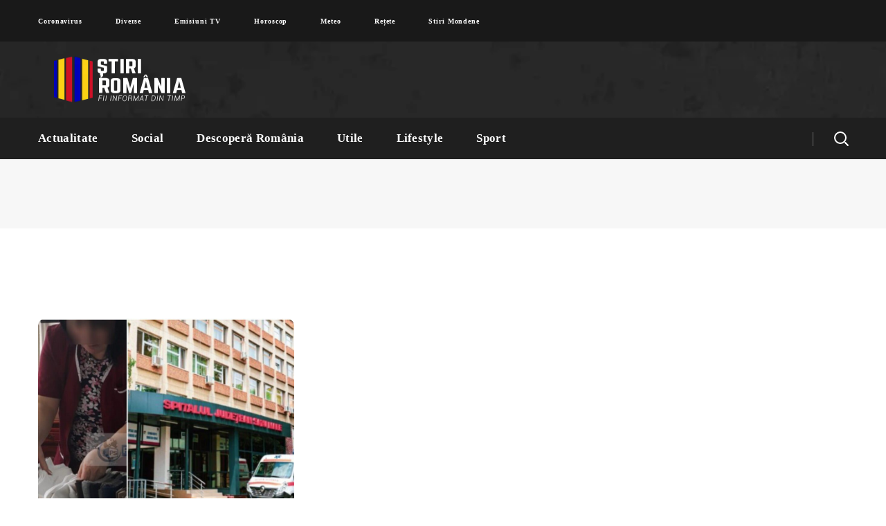

--- FILE ---
content_type: text/html; charset=UTF-8
request_url: https://stiriromania.ro/tag/fosta-asistenta-medicala/
body_size: 16898
content:
<!DOCTYPE html><html lang="ro-RO"><head><style id="litespeed-ccss">h3{overflow-wrap:break-word}ul{overflow-wrap:break-word}:root{--wp--preset--font-size--normal:16px;--wp--preset--font-size--huge:42px}body{--wp--preset--color--black:#000;--wp--preset--color--cyan-bluish-gray:#abb8c3;--wp--preset--color--white:#fff;--wp--preset--color--pale-pink:#f78da7;--wp--preset--color--vivid-red:#cf2e2e;--wp--preset--color--luminous-vivid-orange:#ff6900;--wp--preset--color--luminous-vivid-amber:#fcb900;--wp--preset--color--light-green-cyan:#7bdcb5;--wp--preset--color--vivid-green-cyan:#00d084;--wp--preset--color--pale-cyan-blue:#8ed1fc;--wp--preset--color--vivid-cyan-blue:#0693e3;--wp--preset--color--vivid-purple:#9b51e0;--wp--preset--gradient--vivid-cyan-blue-to-vivid-purple:linear-gradient(135deg,rgba(6,147,227,1) 0%,#9b51e0 100%);--wp--preset--gradient--light-green-cyan-to-vivid-green-cyan:linear-gradient(135deg,#7adcb4 0%,#00d082 100%);--wp--preset--gradient--luminous-vivid-amber-to-luminous-vivid-orange:linear-gradient(135deg,rgba(252,185,0,1) 0%,rgba(255,105,0,1) 100%);--wp--preset--gradient--luminous-vivid-orange-to-vivid-red:linear-gradient(135deg,rgba(255,105,0,1) 0%,#cf2e2e 100%);--wp--preset--gradient--very-light-gray-to-cyan-bluish-gray:linear-gradient(135deg,#eee 0%,#a9b8c3 100%);--wp--preset--gradient--cool-to-warm-spectrum:linear-gradient(135deg,#4aeadc 0%,#9778d1 20%,#cf2aba 40%,#ee2c82 60%,#fb6962 80%,#fef84c 100%);--wp--preset--gradient--blush-light-purple:linear-gradient(135deg,#ffceec 0%,#9896f0 100%);--wp--preset--gradient--blush-bordeaux:linear-gradient(135deg,#fecda5 0%,#fe2d2d 50%,#6b003e 100%);--wp--preset--gradient--luminous-dusk:linear-gradient(135deg,#ffcb70 0%,#c751c0 50%,#4158d0 100%);--wp--preset--gradient--pale-ocean:linear-gradient(135deg,#fff5cb 0%,#b6e3d4 50%,#33a7b5 100%);--wp--preset--gradient--electric-grass:linear-gradient(135deg,#caf880 0%,#71ce7e 100%);--wp--preset--gradient--midnight:linear-gradient(135deg,#020381 0%,#2874fc 100%);--wp--preset--duotone--dark-grayscale:url('#wp-duotone-dark-grayscale');--wp--preset--duotone--grayscale:url('#wp-duotone-grayscale');--wp--preset--duotone--purple-yellow:url('#wp-duotone-purple-yellow');--wp--preset--duotone--blue-red:url('#wp-duotone-blue-red');--wp--preset--duotone--midnight:url('#wp-duotone-midnight');--wp--preset--duotone--magenta-yellow:url('#wp-duotone-magenta-yellow');--wp--preset--duotone--purple-green:url('#wp-duotone-purple-green');--wp--preset--duotone--blue-orange:url('#wp-duotone-blue-orange');--wp--preset--font-size--small:13px;--wp--preset--font-size--medium:20px;--wp--preset--font-size--large:36px;--wp--preset--font-size--x-large:42px}html,body,div,span,img,ins,h3,a,ul,li,form{vertical-align:baseline;font-family:inherit;font-weight:inherit;font-style:inherit;font-size:100%;outline:0;padding:0;margin:0;border:0}body{position:relative;overflow-x:hidden}body,html{max-width:100%;-moz-osx-font-smoothing:grayscale;-webkit-font-smoothing:antialiased}ul{padding:0 0 20px}img{vertical-align:top;max-width:100%;height:auto}*{-webkit-box-sizing:border-box;-moz-box-sizing:border-box;box-sizing:border-box}a{text-decoration:none}body input:not([type=checkbox]):not([type=submit]){display:block;height:50px;max-width:100%;margin:0;padding:15px 20px;font-size:14px;font-weight:400;line-height:1.7;font-family:inherit;outline:none;-webkit-border-radius:5px;-moz-border-radius:5px;border-radius:5px;background:#fff;border:0;border:1px solid #dedede}body input:not([type=checkbox]):not([type=submit])::-webkit-input-placeholder{outline:none;-webkit-appearance:none;color:#757575!important}body input:not([type=checkbox]):not([type=submit])::-moz-placeholder{outline:none;-webkit-appearance:none;color:#757575!important}body input:not([type=checkbox]):not([type=submit])::-ms-input-placeholder{outline:none;-webkit-appearance:none;color:#757575!important}input[type=submit]{display:inline-block;height:50px;margin-bottom:0;border-width:0;border-style:solid;-webkit-border-radius:5px;-moz-border-radius:5px;border-radius:5px;padding:6px 34px;font-family:inherit;font-size:16px;line-height:28px;font-weight:700;letter-spacing:0;color:#fff;outline:none;-webkit-appearance:none;border-color:currentColor}.wgl-container{margin-right:auto;margin-left:auto;width:1170px}.wgl-container:after,.wgl-container:before,.row:after,.row:before{display:table;line-height:0;content:""}.wgl-container:after,.row:after{clear:both}[class*=wgl_col-]{float:left;min-height:1px}.row{margin-left:-15px;margin-right:-15px}.row [class*=wgl_col-]{display:block;width:100%;padding-right:15px;padding-left:15px}#main{padding:40px 0;position:relative;z-index:0;min-height:50vh;overflow:hidden}.wgl-theme-header{position:relative;z-index:2}.wgl-theme-header .wgl-sticky-header .wgl-logotype-container>a,.wgl-theme-header .wgl-sticky-header .wgl-logotype-container>a>img{max-height:none!important}.wgl-theme-header .wgl-mobile-header{display:none}.wgl-theme-header .mobile_nav_wrapper .primary-nav .menu{display:none}body:not(.elementor-editor-active) .wgl-theme-header .elementor-section-boxed:not(.elementor-section-full_width) .elementor-column,body:not(.elementor-editor-active) .wgl-theme-header .elementor-section-boxed:not(.elementor-section-full_width) .elementor-column-wrap,body:not(.elementor-editor-active) .wgl-theme-header .elementor-section-boxed:not(.elementor-section-full_width) .elementor-widget-wrap,body:not(.elementor-editor-active) .wgl-theme-header .elementor-section-boxed:not(.elementor-section-full_width) .elementor-widget[data-widget_type="wgl-menu.default"]{position:static}.wgl-header-row .wgl-header-row_wrapper{position:relative;display:-webkit-box;display:-webkit-flex;display:-moz-box;display:-ms-flexbox;display:flex;-webkit-box-orient:horizontal;-webkit-box-direction:normal;-webkit-flex-flow:row nowrap;-moz-box-orient:horizontal;-moz-box-direction:normal;-ms-flex-flow:row nowrap;flex-flow:row nowrap;-webkit-box-align:center;-webkit-align-items:center;-moz-box-align:center;-ms-flex-align:center;align-items:center;-webkit-box-pack:justify;-webkit-justify-content:space-between;-moz-box-pack:justify;-ms-flex-pack:justify;justify-content:space-between}.wgl-header-row .header_side[class^=position_left] .header_area_container>*:last-child{padding-right:0}.wgl-header-row .header_side[class^=position_right] .header_area_container>*:first-child{padding-left:0}.wgl-header-row .primary-nav>ul>li>a{padding:0 20px}.wgl-header-row .header_side,.wgl-header-row .header_area_container{max-width:100%;-webkit-box-sizing:border-box;-moz-box-sizing:border-box;box-sizing:border-box}.header_area_container{max-height:100%;height:100%;display:inline-block}.header_area_container>*{display:inline-block;vertical-align:middle}.delimiter{position:relative;display:inline-block;vertical-align:middle;background:currentColor}.wgl-logotype-container img{vertical-align:middle;max-height:100%}.wgl-logotype-container a{color:inherit}.primary-nav{letter-spacing:.02em}.primary-nav.align-left{text-align:left}.primary-nav.align-right{text-align:right}.primary-nav ul li{display:inline-block;vertical-align:middle;line-height:inherit}.primary-nav ul li:before{display:none}.primary-nav>ul li{position:relative;padding-left:0}.primary-nav>ul{height:100%;padding:0;margin:0 -24px}.primary-nav>ul>li{height:100%}.primary-nav>ul>li>a{display:-webkit-box;display:-webkit-flex;display:-moz-box;display:-ms-flexbox;display:flex;position:relative;z-index:1;height:100%;vertical-align:middle;padding:0 24px;-webkit-box-align:center;-webkit-align-items:center;-moz-box-align:center;-ms-flex-align:center;align-items:center;color:inherit;opacity:1}.primary-nav>ul>li>a>span{position:relative}.wgl-sticky-header{position:fixed;z-index:99999;top:0;left:0;width:100%;-webkit-transform:translateY(-100%);-moz-transform:translateY(-100%);-ms-transform:translateY(-100%);-o-transform:translateY(-100%);transform:translateY(-100%);overflow:hidden;opacity:0}.hamburger-box{display:inline-block;position:relative;width:20px;height:20px}.mobile-hamburger-toggle{padding:0;display:none;height:20px;font:inherit;color:inherit;text-transform:none;background-color:transparent;border:0;margin:0;overflow:visible}.hamburger-inner{display:block;top:50%;margin-top:-.5px}.hamburger-inner,.hamburger-inner:before,.hamburger-inner:after{position:absolute;width:20px;height:1px;background-color:currentColor}.hamburger-inner:before,.hamburger-inner:after{content:"";display:block;top:-6px}.hamburger-inner:after{top:auto;bottom:-6px}.hamburger-box .hamburger-inner{top:0}.hamburger-box .hamburger-inner:before{top:6px}.hamburger-box .hamburger-inner:after{top:12px}.mobile_nav_wrapper .wgl-menu_overlay{position:fixed;top:0;left:0;width:100%;height:100%;background:rgba(0,0,0,.3);visibility:hidden;opacity:0}.mobile_nav_wrapper .primary-nav{width:-webkit-calc(100% + 17px);width:-moz-calc(100% + 17px);width:calc(100% + 17px)}.mobile_nav_wrapper .primary-nav ul li a{position:relative;text-transform:capitalize}.mobile_nav_wrapper .primary-nav>ul>li>a:after{display:none}.mobile_nav_wrapper .primary-nav>ul>li>a>span{padding-right:0!important}.wgl-menu_outer{position:fixed;z-index:999;background-color:#222328;overflow:hidden;width:400px;height:100%;top:0;-webkit-transform:translateX(-100%);-moz-transform:translateX(-100%);-ms-transform:translateX(-100%);-o-transform:translateX(-100%);transform:translateX(-100%)}.wgl-menu_outer .mobile-hamburger-close{position:relative;z-index:999}.wgl-menu_outer .mobile-hamburger-toggle{position:absolute;top:50%;margin-top:-10px;right:16px}.wgl-menu_outer .mobile-hamburger-toggle .hamburger-inner{background-color:transparent}.wgl-menu_outer .mobile-hamburger-toggle .hamburger-inner:before{background:currentColor;top:0;-webkit-transform:translate3d(0,6px,0) rotate(45deg);-moz-transform:translate3d(0,6px,0) rotate(45deg);transform:translate3d(0,6px,0) rotate(45deg)}.wgl-menu_outer .mobile-hamburger-toggle .hamburger-inner:after{background:currentColor;top:0;-webkit-transform:translate3d(0,6px,0) rotate(-45deg);-moz-transform:translate3d(0,6px,0) rotate(-45deg);transform:translate3d(0,6px,0) rotate(-45deg)}.wgl-menu_outer .wgl-menu-outer_header{position:absolute;right:-45px;top:30px}.wgl-menu_outer .wgl-menu-outer_content{position:absolute;padding:30px;width:100%;bottom:17px;top:0;right:0;left:0;overflow-y:scroll;scrollbar-width:none}.wgl-menu_outer .wgl-menu-outer_content::-webkit-scrollbar{display:none}.mobile_nav_wrapper .wgl-menu-outer_content>*{margin-top:20px}.mobile_nav_wrapper .wgl-menu-outer_content>*:first-child{margin-top:0}.mobile_nav_wrapper .primary-nav>ul li{position:static}.mobile_nav_wrapper .primary-nav>ul>li>a span:before{display:none}.wgl-mobile-header .wgl-header-row .header_side[class^=position_right] .header_area_container>*{padding-left:25px}.wgl-mobile-header .wgl-header-row .header_side[class^=position_right] .header_area_container>*:first-child{padding-left:0}.wgl-mobile-header .wgl-header-row .header_side[class^=position_left] .header_area_container>*{padding-right:25px}.wgl-mobile-header .wgl-header-row .header_side[class^=position_left] .header_area_container>*:last-child{padding-right:0}@media only screen and (max-width:420px){.wgl-menu_outer{width:-webkit-calc(100% - 48px);width:-moz-calc(100% - 48px);width:calc(100% - 48px)}}@media only screen and (max-width:1200px){.wgl-theme-header .wgl-sticky-header{display:none}}.page-header{padding:10px 0;position:relative;z-index:1}.page-header_wrapper{height:100%}.page-header_wrapper .wgl-container{height:100%}.page-header .page-header_content{height:100%;display:-webkit-box;display:-webkit-flex;display:-moz-box;display:-ms-flexbox;display:flex;-webkit-box-orient:vertical;-webkit-box-direction:normal;-webkit-flex-direction:column;-moz-box-orient:vertical;-moz-box-direction:normal;-ms-flex-direction:column;flex-direction:column;-webkit-box-pack:center;-webkit-justify-content:center;-moz-box-pack:center;-ms-flex-pack:center;justify-content:center}.page-header_align_left .page-header_content{-webkit-box-align:start;-webkit-align-items:flex-start;-moz-box-align:start;-ms-flex-align:start;align-items:flex-start}.page-header.breadcrumbs_align_center .page-header_breadcrumbs{-webkit-align-self:center;-ms-flex-item-align:center;align-self:center}.page-header.breadcrumbs_inline .page-header_content{-webkit-box-orient:horizontal;-webkit-box-direction:normal;-webkit-flex-direction:row;-moz-box-orient:horizontal;-moz-box-direction:normal;-ms-flex-direction:row;flex-direction:row;-webkit-box-align:center;-webkit-align-items:center;-moz-box-align:center;-ms-flex-align:center;align-items:center}.page-header.breadcrumbs_inline .page-header_content .page-header_breadcrumbs{-webkit-align-self:auto;-ms-flex-item-align:auto;align-self:auto}.page-header.breadcrumbs_inline.page-header_align_left .page-header_content{-webkit-box-pack:justify;-webkit-justify-content:space-between;-moz-box-pack:justify;-ms-flex-pack:justify;justify-content:space-between}.page-header_title{color:inherit;font-weight:800;position:relative;z-index:1;padding-left:20px;padding-right:30px}.page-header_title:before{content:'';position:absolute;z-index:1;height:40px;width:3px;left:0;top:50%;-webkit-transform:translateY(-50%);-moz-transform:translateY(-50%);-ms-transform:translateY(-50%);-o-transform:translateY(-50%);transform:translateY(-50%);-webkit-border-radius:5px;-moz-border-radius:5px;border-radius:5px}.page-header_breadcrumbs a{color:inherit;opacity:.6}.page-header_breadcrumbs .breadcrumbs{white-space:nowrap;letter-spacing:0;text-transform:capitalize;font-weight:700}.page-header_breadcrumbs .divider:not(:last-child){color:inherit;margin:0 5px;opacity:.6}.page-header_breadcrumbs .divider:not(:last-child):before{content:'';display:inline-block;vertical-align:middle;margin-top:-2px;width:10px;height:2px;background:currentColor}.header_search{position:relative;-webkit-box-sizing:border-box;-moz-box-sizing:border-box;box-sizing:border-box;text-align:center}.header_search-wrapper{display:inline-block;height:100%;position:relative;vertical-align:middle;text-align:center}.header_search-button-wrapper{width:100%;height:100%;display:inline-block;position:relative;vertical-align:middle;text-align:center}.header_search-button-wrapper:before{content:'';display:inline-block;position:relative;height:100%;vertical-align:middle}.header_search-button{display:inline-block;position:relative;width:20px;height:20px;margin-top:0;vertical-align:middle}.header_search-button:before,.header_search-button:after{content:'';position:absolute;top:0;left:0;-webkit-box-sizing:border-box;-moz-box-sizing:border-box;box-sizing:border-box;border:3px solid currentColor}.header_search-button:before{width:90%;height:90%;-webkit-border-radius:50%;-moz-border-radius:50%;border-radius:50%;border-width:2px;-webkit-transform:rotate(45deg);-moz-transform:rotate(45deg);-ms-transform:rotate(45deg);-o-transform:rotate(45deg);transform:rotate(45deg)}.header_search-button:after{border-width:.5px;width:0;height:35%;left:90%;top:90%;margin-left:0;margin-top:0;background-color:currentColor;-webkit-transform:translate(-50%,-50%) rotate(-45deg);-moz-transform:translate(-50%,-50%) rotate(-45deg);-ms-transform:translate(-50%,-50%) rotate(-45deg);-o-transform:translate(-50%,-50%) rotate(-45deg);transform:translate(-50%,-50%) rotate(-45deg)}.header_search.search_standard .header_search-field{position:absolute;z-index:2;top:100%;right:0;-webkit-border-radius:5px;-moz-border-radius:5px;border-radius:5px;-webkit-box-shadow:11px 10px 38px 0px rgba(0,0,0,.1);-moz-box-shadow:11px 10px 38px 0px rgba(0,0,0,.1);box-shadow:11px 10px 38px 0px rgba(0,0,0,.1);padding:30px;-webkit-transform:scale3d(.8,.8,.8);-moz-transform:scale3d(.8,.8,.8);transform:scale3d(.8,.8,.8);opacity:0;visibility:hidden}.header_search.search_standard .header_search-field .search-form{position:relative;z-index:1}.header_search.search_standard .header_search-field .search-form:after{display:inline-block;position:absolute;z-index:1;width:40px;height:40px;top:5px;right:5px;content:"\f10f";font:normal normal normal 14px/1 flaticon;font-size:18px;line-height:40px;text-align:center;-webkit-border-radius:5px;-moz-border-radius:5px;border-radius:5px;color:#fff}.header_search.search_standard .header_search-field .search-field{width:270px;height:50px;border:unset;padding:8px 70px 8px 20px;font-size:14px;color:#b1b1b1;background:#f7f7f7}.header_search.search_standard .header_search-field .search-field::-webkit-input-placeholder{color:#b1b1b1!important}.header_search.search_standard .header_search-field .search-field::-moz-placeholder{color:#b1b1b1!important}.header_search.search_standard .header_search-field .search-field::-ms-input-placeholder{color:#b1b1b1!important}.header_search.search_standard .header_search-field .search-button{position:absolute;z-index:2;height:100%;width:50px;right:0;top:0;font-size:0;background:0 0;border:none;-webkit-box-shadow:none;-moz-box-shadow:none;box-shadow:none;outline:none;padding:0;margin:0}@media screen and (max-width:480px){.header_search-field .search-form{width:auto}}.blog-style-standard .blog-post{margin-bottom:50px;background:#f7f7f7;-webkit-border-radius:10px;-moz-border-radius:10px;border-radius:10px;overflow:hidden}.blog-style-standard .blog-post .blog-post_media .blog-post_media_part img{-webkit-border-radius:0;-moz-border-radius:0;border-radius:0}.blog-style-standard .blog-post_wrapper{-webkit-border-radius:inherit;-moz-border-radius:inherit;border-radius:inherit;overflow:hidden}.blog-style-standard .blog-post_content{position:relative;z-index:2;padding:28px 30px 38px}.blog-style-standard .blog-post:after{display:block;content:'';height:0;clear:both}.blog-style-standard .wgl_col-4 .blog-post{margin-bottom:30px}.blog-style-standard .blog-post_title{margin:0 0 7px}.blog-post{margin-bottom:30px;position:relative}.blog-post .blog-post_media{position:relative}.blog-post .blog-post_media img{-webkit-box-sizing:border-box;-moz-box-sizing:border-box;box-sizing:border-box}.blog-post .blog-post_media .blog-post_media_part{-webkit-border-radius:0;-moz-border-radius:0;border-radius:0}.blog-post .blog-post_media .blog-post_media_part img{-webkit-border-radius:10px;-moz-border-radius:10px;border-radius:10px}.blog-post.format-standard-image .blog-post_media{position:relative;z-index:1}.blog-post.format-standard-image .blog-post_media .blog-post_media_part{overflow:hidden}.blog-post.format-standard-image .blog-post_media .blog-post_feature-link:before{content:'';display:block;position:absolute;z-index:2;top:0;left:0;width:100%;height:100%;opacity:1}.blog-post.format-standard-image .blog-post_media .blog-post_feature-link{position:relative;z-index:1}.blog-post.format-standard-image .blog-post_media{position:relative;z-index:1}.blog-post.format-standard-image .blog-post_media .blog-post_media_part{overflow:hidden}.blog-post.format-standard-image .blog-post_media .blog-post_feature-link{position:relative;z-index:1}.blog-posts .blog-post_title{display:block;clear:both;word-wrap:break-word;font-size:36px;line-height:52px}.blog-posts .blog-post_title>a{font-size:inherit;line-height:inherit}.blog-post_content h3{margin-bottom:8px}.blog-posts-list:after{display:block;height:0;content:'';clear:both}.archive .wgl-container:not(.wgl-content-sidebar) .blog-posts-list{margin-top:50px}.archive .blog-posts-list{margin-top:0}.blog_columns-3:not(.blog_masonry) .wgl_col-4:nth-child(3n+1){clear:left}@media only screen and (max-width:1024px){.blog_columns-3:not(.blog_masonry) .wgl_col-4:nth-child(3n+1){clear:none}}body ul li{position:relative;z-index:1;padding-left:-webkit-calc(1em + 5px);padding-left:-moz-calc(1em + 5px);padding-left:calc(1em + 5px);line-height:38px;list-style:none}ul li:before{content:'';display:block;position:absolute;z-index:1;top:17px;left:2px;width:5px;height:5px;-webkit-border-radius:50%;-moz-border-radius:50%;border-radius:50%}body ul>li:last-child{padding-bottom:0}#scroll_up{position:fixed;z-index:20;right:20px;bottom:20px;width:40px;height:40px;line-height:40px;text-align:center;opacity:0;-webkit-transform:translateX(130%);-moz-transform:translateX(130%);-ms-transform:translateX(130%);-o-transform:translateX(130%);transform:translateX(130%);-webkit-border-radius:5px;-moz-border-radius:5px;border-radius:5px}#scroll_up:after{content:"\f13d";display:inline-block;font-family:Flaticon;font-size:16px;-webkit-transform:rotate(180deg);-moz-transform:rotate(180deg);-ms-transform:rotate(180deg);-o-transform:rotate(180deg);transform:rotate(180deg)}@media only screen and (max-width:1200px){.wgl-container{width:950px}.row:after{clear:both}}@media only screen and (min-width:768px){.row .wgl_col-12{width:100%}.row .wgl_col-4{width:33.33333333%}}@media only screen and (max-width:1024px){.row .wgl_col-4{width:50%}}@media only screen and (max-width:992px){.wgl-container{width:728px}.page-header_content .page-header_title{display:block}.page-header_align_left .page-header_breadcrumbs{text-align:left}}@media only screen and (max-width:768px){.page-header_content .breadcrumbs{white-space:normal}}@media only screen and (max-width:767px){.row .wgl_col-4{width:100%}.wgl-container{width:560px}}@media only screen and (max-width:600px){.wgl-container{width:420px}}@media only screen and (max-width:480px){.blog-style-standard .blog-post_content{padding:20px}.wgl-container{width:90%}}body{font-family:Open Sans;font-size:16px;line-height:1.875;font-weight:400;color:#616161}body input:not([type=checkbox]):not([type=submit]){font-family:Open Sans}.header_search.search_standard .header_search-field .search-field{color:#616161}h3,h3 a,.blog-posts .blog-post_title{font-family:Muli;font-weight:800}input[type=submit],.page-header_title,.page-header_breadcrumbs .breadcrumbs{font-family:Muli}input[type=submit]{font-family:Muli;color:#313131}h3,h3 a{color:#313131}#scroll_up{background-color:#f63a3a;color:#fff}.primary-nav>ul{font-family:Muli;font-weight:800;line-height:30px;font-size:17px}.wgl-theme-header .header_search-field{background-color:rgba(255,255,255,1);color:#313131}.mobile_nav_wrapper,.wgl-menu_outer,.wgl-menu_outer .mobile-hamburger-close{background-color:rgba(45,45,45,1);color:#fff}.mobile_nav_wrapper .wgl-menu_overlay{background-color:rgba(49,49,49,.8)}a,.header_search-field .search-form:after,.wgl-container ul li:before{color:#f63a3a}.mobile_nav_wrapper .primary-nav>ul>li>a>span:after,.header_search.search_standard .header_search-field .search-form:after,.wgl-container ul li:before{background-color:#f63a3a}.page-header_title:before{background:#f63a3a}.header_search{border-color:#f63a3a}.wgl-theme-header .header_search .header_search-field:after{border-bottom-color:rgba(246,58,58,.9)}body{background:#fff}h3,h3 a{font-family:Muli;font-weight:800;font-size:32px;line-height:44px}@media only screen and (max-width:1200px){.wgl-theme-header{background-color:rgba(49,49,49,1)!important;color:#fff!important}.hamburger-inner,.hamburger-inner:before,.hamburger-inner:after{background-color:#fff}}@media only screen and (max-width:1200px){.wgl-theme-header .wgl-mobile-header{display:block}.wgl-site-header{display:none}.wgl-theme-header .mobile-hamburger-toggle{display:inline-block}.wgl-theme-header .primary-nav{display:none}header.wgl-theme-header .mobile_nav_wrapper .primary-nav{display:block}.wgl-theme-header .wgl-sticky-header{display:none}}@media only screen and (max-width:1200px){.wgl-theme-header{position:absolute;z-index:99;width:100%;left:0;top:0}}@media only screen and (max-width:1200px){body .wgl-theme-header .wgl-mobile-header{position:absolute;left:0;width:100%}}@media only screen and (max-width:1200px){body .wgl-theme-header{position:sticky}}@media only screen and (max-width:768px){.page-header{padding-top:20px!important;padding-bottom:20px!important;height:100px!important}.page-header_content .page-header_title{color:#313131!important;font-size:22px!important;line-height:28px!important}.page-header_content .page-header_breadcrumbs{color:#313131!important;font-size:14px!important;line-height:24px!important}}.elementor-column-gap-default>.elementor-row>.elementor-column>.elementor-element-populated>.elementor-widget-wrap{padding:10px}@media (max-width:767px){.elementor-column{width:100%}}.elementor-screen-only{position:absolute;top:-10000em;width:1px;height:1px;margin:-1px;padding:0;overflow:hidden;clip:rect(0,0,0,0);border:0}.elementor{-webkit-hyphens:manual;-ms-hyphens:manual;hyphens:manual}.elementor *,.elementor :after,.elementor :before{-webkit-box-sizing:border-box;box-sizing:border-box}.elementor a{-webkit-box-shadow:none;box-shadow:none;text-decoration:none}.elementor img{height:auto;max-width:100%;border:none;-webkit-border-radius:0;border-radius:0;-webkit-box-shadow:none;box-shadow:none}.elementor-widget-wrap .elementor-element.elementor-widget__width-auto{max-width:100%}:root{--page-title-display:block}.elementor-section{position:relative}.elementor-section .elementor-container{display:-webkit-box;display:-ms-flexbox;display:flex;margin-right:auto;margin-left:auto;position:relative}@media (max-width:1024px){.elementor-section .elementor-container{-ms-flex-wrap:wrap;flex-wrap:wrap}}.elementor-section.elementor-section-boxed>.elementor-container{max-width:1140px}.elementor-section.elementor-section-items-middle>.elementor-container{-webkit-box-align:center;-ms-flex-align:center;align-items:center}.elementor-row{width:100%;display:-webkit-box;display:-ms-flexbox;display:flex}@media (max-width:1024px){.elementor-row{-ms-flex-wrap:wrap;flex-wrap:wrap}}.elementor-widget-wrap{position:relative;width:100%;-ms-flex-wrap:wrap;flex-wrap:wrap;-ms-flex-line-pack:start;align-content:flex-start}.elementor:not(.elementor-bc-flex-widget) .elementor-widget-wrap{display:-webkit-box;display:-ms-flexbox;display:flex}.elementor-widget-wrap>.elementor-element{width:100%}.elementor-widget{position:relative}.elementor-widget:not(:last-child){margin-bottom:20px}.elementor-widget:not(:last-child).elementor-widget__width-auto{margin-bottom:0}.elementor-column{min-height:1px}.elementor-column,.elementor-column-wrap{position:relative;display:-webkit-box;display:-ms-flexbox;display:flex}.elementor-column-wrap{width:100%}@media (min-width:768px){.elementor-column.elementor-col-33{width:33.333%}.elementor-column.elementor-col-50{width:50%}.elementor-column.elementor-col-66{width:66.666%}.elementor-column.elementor-col-100{width:100%}}@media (max-width:767px){.elementor-column{width:100%}}.elementor-1449 .elementor-element.elementor-element-5afb626>.elementor-container{min-height:50px}.elementor-1449 .elementor-element.elementor-element-5afb626>.elementor-container>.elementor-row>.elementor-column>.elementor-column-wrap>.elementor-widget-wrap{align-content:center;align-items:center}.elementor-1449 .elementor-element.elementor-element-5afb626:not(.elementor-motion-effects-element-type-background){background-color:#191919}.elementor-1449 .elementor-element.elementor-element-5afb626{margin-top:0;margin-bottom:0}.elementor-1449 .elementor-element.elementor-element-f4a2f2a>.elementor-element-populated>.elementor-widget-wrap{padding:0}.elementor-1449 .elementor-element.elementor-element-836dc66 .primary-nav{height:60px}.elementor-1449 .elementor-element.elementor-element-836dc66 .primary-nav>ul>li>a{color:#fff}.elementor-1449 .elementor-element.elementor-element-836dc66 .primary-nav>ul{font-size:10px;line-height:.5em;letter-spacing:.9px}.elementor-1449 .elementor-element.elementor-element-836dc66{width:auto;max-width:auto}.elementor-1449 .elementor-element.elementor-element-f4e6d9c>.elementor-container>.elementor-row>.elementor-column>.elementor-column-wrap>.elementor-widget-wrap{align-content:center;align-items:center}.elementor-1449 .elementor-element.elementor-element-f4e6d9c:not(.elementor-motion-effects-element-type-background){background-image:url("https://stiriromania.ro/wp-content/uploads/2020/01/header-bg.jpg");background-position:center center;background-size:cover}.elementor-1449 .elementor-element.elementor-element-f4e6d9c{color:#313131;padding:20px 0}.elementor-1449 .elementor-element.elementor-element-c90364e>.elementor-element-populated>.elementor-widget-wrap{padding:0}.elementor-1449 .elementor-element.elementor-element-ff1e809 .wgl-logotype-container{text-align:left}.elementor-1449 .elementor-element.elementor-element-7cef06c.elementor-column>.elementor-column-wrap>.elementor-widget-wrap{justify-content:flex-end}.elementor-1449 .elementor-element.elementor-element-7cef06c>.elementor-element-populated>.elementor-widget-wrap{padding:0}.elementor-1449 .elementor-element.elementor-element-0d9b08c>.elementor-container>.elementor-row>.elementor-column>.elementor-column-wrap>.elementor-widget-wrap{align-content:center;align-items:center}.elementor-1449 .elementor-element.elementor-element-0d9b08c:not(.elementor-motion-effects-element-type-background){background-color:#1f1f1f}.elementor-1449 .elementor-element.elementor-element-0d9b08c{color:#fff;margin-top:0;margin-bottom:0}.elementor-1449 .elementor-element.elementor-element-484db6b>.elementor-element-populated>.elementor-widget-wrap{padding:0}.elementor-1449 .elementor-element.elementor-element-3f83652 .primary-nav{height:60px}.elementor-1449 .elementor-element.elementor-element-3f83652{width:auto;max-width:auto}.elementor-1449 .elementor-element.elementor-element-5a5626b.elementor-column>.elementor-column-wrap>.elementor-widget-wrap{justify-content:flex-end}.elementor-1449 .elementor-element.elementor-element-5a5626b>.elementor-element-populated>.elementor-widget-wrap{padding:0}.elementor-1449 .elementor-element.elementor-element-6c243b0 .delimiter{height:20px;width:1px;background-color:#6d6d6d;margin:0 30px}.elementor-1449 .elementor-element.elementor-element-6c243b0 .delimiter-wrapper{text-align:left}.elementor-1449 .elementor-element.elementor-element-6c243b0{width:auto;max-width:auto}.elementor-1449 .elementor-element.elementor-element-4be574a .header_search{height:40px;text-align:right}.elementor-1449 .elementor-element.elementor-element-4be574a>.elementor-widget-container{margin:0}.elementor-1449 .elementor-element.elementor-element-4be574a{width:auto;max-width:auto}@media (min-width:768px){.elementor-1449 .elementor-element.elementor-element-f4a2f2a{width:100%}}@media (min-width:1025px){.elementor-1449 .elementor-element.elementor-element-f4e6d9c:not(.elementor-motion-effects-element-type-background){background-attachment:fixed}}.blog-posts .blog-post_title{display:block;clear:both;word-wrap:break-word;font-size:25px;line-height:30px}.page-header_title{display:none}.page-header_breadcrumbs{display:none}.elementor-829 .elementor-element.elementor-element-f4e6d9c>.elementor-container>.elementor-row>.elementor-column>.elementor-column-wrap>.elementor-widget-wrap{align-content:center;align-items:center}.elementor-829 .elementor-element.elementor-element-f4e6d9c:not(.elementor-motion-effects-element-type-background){background-color:#fff}.elementor-829 .elementor-element.elementor-element-f4e6d9c{box-shadow:2px 3px 22px 0px rgba(0,0,0,.12);color:#313131}.elementor-829 .elementor-element.elementor-element-c90364e>.elementor-element-populated>.elementor-widget-wrap{padding:0}.elementor-829 .elementor-element.elementor-element-ff1e809 .wgl-logotype-container{text-align:left}.elementor-829 .elementor-element.elementor-element-7cef06c.elementor-column>.elementor-column-wrap>.elementor-widget-wrap{justify-content:flex-end}.elementor-829 .elementor-element.elementor-element-7cef06c>.elementor-element-populated>.elementor-widget-wrap{padding:0}.elementor-829 .elementor-element.elementor-element-3f83652 .primary-nav{height:100px}.elementor-829 .elementor-element.elementor-element-3f83652{width:auto;max-width:auto}.elementor-829 .elementor-element.elementor-element-6c243b0 .delimiter{height:20px;width:1px;background-color:#cdcdcd;margin:0 30px}.elementor-829 .elementor-element.elementor-element-6c243b0 .delimiter-wrapper{text-align:left}.elementor-829 .elementor-element.elementor-element-6c243b0{width:auto;max-width:auto}.elementor-829 .elementor-element.elementor-element-4be574a .header_search{height:100px;text-align:right}.elementor-829 .elementor-element.elementor-element-4be574a>.elementor-widget-container{margin:0}.elementor-829 .elementor-element.elementor-element-4be574a{width:auto;max-width:auto}@media (min-width:768px){.elementor-829 .elementor-element.elementor-element-c90364e{width:15.043%}.elementor-829 .elementor-element.elementor-element-7cef06c{width:84.957%}}.elementor-kit-1973{--e-global-color-primary:#f63a3a;--e-global-color-secondary:#313131;--e-global-color-text:#616161;--e-global-color-accent:#f63a3a;--e-global-color-28045e0f:#6ec1e4;--e-global-color-659228e0:#54595f;--e-global-color-2142f847:#7a7a7a;--e-global-color-3f805cb1:#61ce70;--e-global-color-58eeb1e6:#4054b2;--e-global-color-6d947b98:#23a455;--e-global-color-546b3d3d:#000;--e-global-color-37916135:#fff;--e-global-typography-primary-font-family:"Muli";--e-global-typography-primary-font-weight:800;--e-global-typography-secondary-font-family:"Muli";--e-global-typography-secondary-font-weight:800;--e-global-typography-text-font-family:"Open Sans";--e-global-typography-text-font-weight:400;--e-global-typography-accent-font-family:"Open Sans";--e-global-typography-accent-font-weight:400}.elementor-section.elementor-section-boxed>.elementor-container{max-width:1170px}.elementor-widget:not(:last-child){margin-bottom:20px}@media (max-width:1024px){.elementor-section.elementor-section-boxed>.elementor-container{max-width:1024px}}@media (max-width:767px){.elementor-section.elementor-section-boxed>.elementor-container{max-width:767px}}</style><link rel="preload" data-asynced="1" data-optimized="2" as="style" onload="this.onload=null;this.rel='stylesheet'" href="https://stiriromania.ro/wp-content/litespeed/css/3e651ca0140c479c97ffbdb487a83e83.css?ver=47951" /><script type="litespeed/javascript">!function(a){"use strict";var b=function(b,c,d){function e(a){return h.body?a():void setTimeout(function(){e(a)})}function f(){i.addEventListener&&i.removeEventListener("load",f),i.media=d||"all"}var g,h=a.document,i=h.createElement("link");if(c)g=c;else{var j=(h.body||h.getElementsByTagName("head")[0]).childNodes;g=j[j.length-1]}var k=h.styleSheets;i.rel="stylesheet",i.href=b,i.media="only x",e(function(){g.parentNode.insertBefore(i,c?g:g.nextSibling)});var l=function(a){for(var b=i.href,c=k.length;c--;)if(k[c].href===b)return a();setTimeout(function(){l(a)})};return i.addEventListener&&i.addEventListener("load",f),i.onloadcssdefined=l,l(f),i};"undefined"!=typeof exports?exports.loadCSS=b:a.loadCSS=b}("undefined"!=typeof global?global:this);!function(a){if(a.loadCSS){var b=loadCSS.relpreload={};if(b.support=function(){try{return a.document.createElement("link").relList.supports("preload")}catch(b){return!1}},b.poly=function(){for(var b=a.document.getElementsByTagName("link"),c=0;c<b.length;c++){var d=b[c];"preload"===d.rel&&"style"===d.getAttribute("as")&&(a.loadCSS(d.href,d,d.getAttribute("media")),d.rel=null)}},!b.support()){b.poly();var c=a.setInterval(b.poly,300);a.addEventListener&&a.addEventListener("load",function(){b.poly(),a.clearInterval(c)}),a.attachEvent&&a.attachEvent("onload",function(){a.clearInterval(c)})}}}(this);</script><script data-no-optimize="1">var litespeed_docref=sessionStorage.getItem("litespeed_docref");litespeed_docref&&(Object.defineProperty(document,"referrer",{get:function(){return litespeed_docref}}),sessionStorage.removeItem("litespeed_docref"));</script> <meta http-equiv="Content-Type" content="text/html; charset=UTF-8"><meta name="viewport" content="width=device-width, initial-scale=1, maximum-scale=1"><meta http-equiv="X-UA-Compatible" content="IE=Edge"><meta name='robots' content='index, follow, max-image-preview:large, max-snippet:-1, max-video-preview:-1' /><title>fostă asistentă medicală - Stiri Romania</title><link rel="canonical" href="https://stiriromania.ro/tag/fosta-asistenta-medicala/" /><meta property="og:locale" content="ro_RO" /><meta property="og:type" content="article" /><meta property="og:title" content="fostă asistentă medicală - Stiri Romania" /><meta property="og:url" content="https://stiriromania.ro/tag/fosta-asistenta-medicala/" /><meta property="og:site_name" content="Stiri Romania" /><meta name="twitter:card" content="summary_large_image" /> <script type="application/ld+json" class="yoast-schema-graph">{"@context":"https://schema.org","@graph":[{"@type":"CollectionPage","@id":"https://stiriromania.ro/tag/fosta-asistenta-medicala/","url":"https://stiriromania.ro/tag/fosta-asistenta-medicala/","name":"fostă asistentă medicală - Stiri Romania","isPartOf":{"@id":"https://stiriromania.ro/#website"},"primaryImageOfPage":{"@id":"https://stiriromania.ro/tag/fosta-asistenta-medicala/#primaryimage"},"image":{"@id":"https://stiriromania.ro/tag/fosta-asistenta-medicala/#primaryimage"},"thumbnailUrl":"https://stiriromania.ro/wp-content/uploads/2023/03/spital-judetean.jpg","breadcrumb":{"@id":"https://stiriromania.ro/tag/fosta-asistenta-medicala/#breadcrumb"},"inLanguage":"ro-RO"},{"@type":"ImageObject","inLanguage":"ro-RO","@id":"https://stiriromania.ro/tag/fosta-asistenta-medicala/#primaryimage","url":"https://stiriromania.ro/wp-content/uploads/2023/03/spital-judetean.jpg","contentUrl":"https://stiriromania.ro/wp-content/uploads/2023/03/spital-judetean.jpg","width":1060,"height":619},{"@type":"BreadcrumbList","@id":"https://stiriromania.ro/tag/fosta-asistenta-medicala/#breadcrumb","itemListElement":[{"@type":"ListItem","position":1,"name":"Prima pagină","item":"https://stiriromania.ro/"},{"@type":"ListItem","position":2,"name":"fostă asistentă medicală"}]},{"@type":"WebSite","@id":"https://stiriromania.ro/#website","url":"https://stiriromania.ro/","name":"Stiri Romania","description":"Stiri din Romania pentru Romania","publisher":{"@id":"https://stiriromania.ro/#organization"},"potentialAction":[{"@type":"SearchAction","target":{"@type":"EntryPoint","urlTemplate":"https://stiriromania.ro/?s={search_term_string}"},"query-input":"required name=search_term_string"}],"inLanguage":"ro-RO"},{"@type":"Organization","@id":"https://stiriromania.ro/#organization","name":"Stiri Romania","url":"https://stiriromania.ro/","logo":{"@type":"ImageObject","inLanguage":"ro-RO","@id":"https://stiriromania.ro/#/schema/logo/image/","url":"https://stiriromania.ro/wp-content/uploads/2020/09/stiri-romania-logo.png","contentUrl":"https://stiriromania.ro/wp-content/uploads/2020/09/stiri-romania-logo.png","width":227,"height":81,"caption":"Stiri Romania"},"image":{"@id":"https://stiriromania.ro/#/schema/logo/image/"},"sameAs":["https://www.facebook.com/stiriromani"]}]}</script> <link rel='dns-prefetch' href='//www.googletagmanager.com' /><link rel='dns-prefetch' href='//s.w.org' /><link rel='dns-prefetch' href='//fundingchoicesmessages.google.com' /><link rel="alternate" type="application/rss+xml" title="Stiri Romania &raquo; Flux" href="https://stiriromania.ro/feed/" /><link rel="alternate" type="application/rss+xml" title="Stiri Romania &raquo; Flux comentarii" href="https://stiriromania.ro/comments/feed/" /><link rel="alternate" type="application/rss+xml" title="Stiri Romania &raquo; Flux etichetă fostă asistentă medicală" href="https://stiriromania.ro/tag/fosta-asistenta-medicala/feed/" /> <script type="litespeed/javascript" data-src='https://stiriromania.ro/wp-includes/js/jquery/jquery.min.js?ver=3.6.0' id='jquery-core-js'></script> 
 <script type="litespeed/javascript" data-src='https://www.googletagmanager.com/gtag/js?id=GT-5M3LXC7' id='google_gtagjs-js'></script> <script id='google_gtagjs-js-after' type="litespeed/javascript">window.dataLayer=window.dataLayer||[];function gtag(){dataLayer.push(arguments)}
gtag("set","linker",{"domains":["stiriromania.ro"]});gtag("js",new Date());gtag("set","developer_id.dZTNiMT",!0);gtag("config","GT-5M3LXC7")</script> <link rel="https://api.w.org/" href="https://stiriromania.ro/wp-json/" /><link rel="alternate" type="application/json" href="https://stiriromania.ro/wp-json/wp/v2/tags/11633" /><link rel="EditURI" type="application/rsd+xml" title="RSD" href="https://stiriromania.ro/xmlrpc.php?rsd" /><link rel="wlwmanifest" type="application/wlwmanifest+xml" href="https://stiriromania.ro/wp-includes/wlwmanifest.xml" /><meta name="generator" content="WordPress 5.9.12" /><meta name="generator" content="Site Kit by Google 1.171.0" /><meta name="google-adsense-platform-account" content="ca-host-pub-2644536267352236"><meta name="google-adsense-platform-domain" content="sitekit.withgoogle.com"> <script type="litespeed/javascript" data-src="https://www.googletagmanager.com/gtag/js?id=UA-164158258-1"></script> <script type="litespeed/javascript">window.dataLayer=window.dataLayer||[];function gtag(){dataLayer.push(arguments)}
gtag('js',new Date());gtag('config','UA-164158258-1')</script> <script data-ad-client="ca-pub-8592116601688679" type="litespeed/javascript" data-src="https://pagead2.googlesyndication.com/pagead/js/adsbygoogle.js"></script> <link rel="icon" href="https://stiriromania.ro/wp-content/uploads/2020/01/cropped-Logo-site-stiri-Romania-01-32x32.png" sizes="32x32" /><link rel="icon" href="https://stiriromania.ro/wp-content/uploads/2020/01/cropped-Logo-site-stiri-Romania-01-192x192.png" sizes="192x192" /><link rel="apple-touch-icon" href="https://stiriromania.ro/wp-content/uploads/2020/01/cropped-Logo-site-stiri-Romania-01-180x180.png" /><meta name="msapplication-TileImage" content="https://stiriromania.ro/wp-content/uploads/2020/01/cropped-Logo-site-stiri-Romania-01-270x270.png" /> <script type='text/javascript'></script></head><body class="archive tag tag-fosta-asistenta-medicala tag-11633 elementor-default elementor-kit-1973"><header class='wgl-theme-header'><div class='wgl-site-header mobile_header_custom'><div class='container-wrapper'><div data-elementor-type="wp-post" data-elementor-id="1449" class="elementor elementor-1449" data-elementor-settings="[]"><div class="elementor-inner"><div class="elementor-section-wrap"><section class="elementor-section elementor-top-section elementor-element elementor-element-5afb626 elementor-section-content-middle elementor-section-height-min-height elementor-section-boxed elementor-section-height-default elementor-section-items-middle" data-id="5afb626" data-element_type="section" data-settings="{&quot;background_background&quot;:&quot;classic&quot;}"><div class="elementor-container elementor-column-gap-default"><div class="elementor-row"><div class="elementor-column elementor-col-100 elementor-top-column elementor-element elementor-element-f4a2f2a" data-id="f4a2f2a" data-element_type="column"><div class="elementor-column-wrap elementor-element-populated"><div class="elementor-widget-wrap"><div class="elementor-element elementor-element-836dc66 elementor-widget__width-auto elementor-widget elementor-widget-wgl-menu" data-id="836dc66" data-element_type="widget" data-widget_type="wgl-menu.default"><div class="elementor-widget-container"><nav class="primary-nav align-left "><ul id="menu-categorii2" class="menu"><li id="menu-item-2594" class="menu-item menu-item-type-taxonomy menu-item-object-category menu-item-2594"><a href="https://stiriromania.ro/coronavirus/"><span>Coronavirus<span class="menu-item_plus"></span></span></a></li><li id="menu-item-2596" class="menu-item menu-item-type-taxonomy menu-item-object-category menu-item-2596"><a href="https://stiriromania.ro/diverse/"><span>Diverse<span class="menu-item_plus"></span></span></a></li><li id="menu-item-2598" class="menu-item menu-item-type-taxonomy menu-item-object-category menu-item-2598"><a href="https://stiriromania.ro/emisiuni-tv/"><span>Emisiuni TV<span class="menu-item_plus"></span></span></a></li><li id="menu-item-2599" class="menu-item menu-item-type-taxonomy menu-item-object-category menu-item-2599"><a href="https://stiriromania.ro/horoscop/"><span>Horoscop<span class="menu-item_plus"></span></span></a></li><li id="menu-item-2601" class="menu-item menu-item-type-taxonomy menu-item-object-category menu-item-2601"><a href="https://stiriromania.ro/vremea-meteo/"><span>Meteo<span class="menu-item_plus"></span></span></a></li><li id="menu-item-2602" class="menu-item menu-item-type-taxonomy menu-item-object-category menu-item-2602"><a href="https://stiriromania.ro/retete/"><span>Rețete<span class="menu-item_plus"></span></span></a></li><li id="menu-item-2606" class="menu-item menu-item-type-taxonomy menu-item-object-category menu-item-2606"><a href="https://stiriromania.ro/stiri-mondene/"><span>Stiri Mondene<span class="menu-item_plus"></span></span></a></li></ul></nav><div class="mobile-hamburger-toggle"><div class="hamburger-box"><div class="hamburger-inner"></div></div></div></div></div></div></div></div></div></div></section><section class="elementor-section elementor-top-section elementor-element elementor-element-f4e6d9c elementor-section-content-middle elementor-section-boxed elementor-section-height-default elementor-section-height-default" data-id="f4e6d9c" data-element_type="section" data-settings="{&quot;background_background&quot;:&quot;classic&quot;}"><div class="elementor-container elementor-column-gap-default"><div class="elementor-row"><div class="elementor-column elementor-col-33 elementor-top-column elementor-element elementor-element-c90364e" data-id="c90364e" data-element_type="column"><div class="elementor-column-wrap elementor-element-populated"><div class="elementor-widget-wrap"><div class="elementor-element elementor-element-ff1e809 elementor-widget elementor-widget-wgl-header-logo" data-id="ff1e809" data-element_type="widget" data-widget_type="wgl-header-logo.default"><div class="elementor-widget-container"><div class='wgl-logotype-container logo-mobile_enable'>
<a href='https://stiriromania.ro/'>
<img data-lazyloaded="1" src="[data-uri]" width="227" height="81" class="default_logo" data-src="https://stiriromania.ro/wp-content/uploads/2020/05/stiri-romania-logo.png.webp" alt=""  style="height:70px;">
</a></div></div></div></div></div></div><div class="elementor-column elementor-col-66 elementor-top-column elementor-element elementor-element-7cef06c" data-id="7cef06c" data-element_type="column"><div class="elementor-column-wrap elementor-element-populated"><div class="elementor-widget-wrap"><div class="elementor-element elementor-element-5e685f6 elementor-widget elementor-widget-html" data-id="5e685f6" data-element_type="widget" data-widget_type="html.default"><div class="elementor-widget-container"> <script type="litespeed/javascript" data-src="https://pagead2.googlesyndication.com/pagead/js/adsbygoogle.js"></script> <ins class="adsbygoogle"
style="display:block; text-align:center;"
data-ad-layout="in-article"
data-ad-format="fluid"
data-ad-client="ca-pub-8592116601688679"
data-ad-slot="2772476768"></ins> <script type="litespeed/javascript">(adsbygoogle=window.adsbygoogle||[]).push({})</script> </div></div></div></div></div></div></div></section><section class="elementor-section elementor-top-section elementor-element elementor-element-0d9b08c elementor-section-content-middle elementor-section-boxed elementor-section-height-default elementor-section-height-default" data-id="0d9b08c" data-element_type="section" data-settings="{&quot;background_background&quot;:&quot;classic&quot;}"><div class="elementor-container elementor-column-gap-default"><div class="elementor-row"><div class="elementor-column elementor-col-66 elementor-top-column elementor-element elementor-element-484db6b" data-id="484db6b" data-element_type="column"><div class="elementor-column-wrap elementor-element-populated"><div class="elementor-widget-wrap"><div class="elementor-element elementor-element-3f83652 elementor-widget__width-auto elementor-widget elementor-widget-wgl-menu" data-id="3f83652" data-element_type="widget" data-widget_type="wgl-menu.default"><div class="elementor-widget-container"><nav class="primary-nav align-left "><ul id="menu-categorii" class="menu"><li id="menu-item-2798" class="menu-item menu-item-type-taxonomy menu-item-object-category menu-item-2798"><a href="https://stiriromania.ro/actualitate/"><span>Actualitate<span class="menu-item_plus"></span></span></a></li><li id="menu-item-6067" class="menu-item menu-item-type-taxonomy menu-item-object-category menu-item-6067"><a href="https://stiriromania.ro/social/"><span>Social<span class="menu-item_plus"></span></span></a></li><li id="menu-item-2323" class="menu-item menu-item-type-taxonomy menu-item-object-category menu-item-2323"><a href="https://stiriromania.ro/descopera-romania/"><span>Descoperă România<span class="menu-item_plus"></span></span></a></li><li id="menu-item-6068" class="menu-item menu-item-type-taxonomy menu-item-object-category menu-item-6068"><a href="https://stiriromania.ro/utile/"><span>Utile<span class="menu-item_plus"></span></span></a></li><li id="menu-item-2324" class="menu-item menu-item-type-taxonomy menu-item-object-category menu-item-2324"><a href="https://stiriromania.ro/lifestyle/"><span>Lifestyle<span class="menu-item_plus"></span></span></a></li><li id="menu-item-2810" class="menu-item menu-item-type-taxonomy menu-item-object-category menu-item-2810"><a href="https://stiriromania.ro/sport/"><span>Sport<span class="menu-item_plus"></span></span></a></li></ul></nav><div class="mobile-hamburger-toggle"><div class="hamburger-box"><div class="hamburger-inner"></div></div></div></div></div></div></div></div><div class="elementor-column elementor-col-33 elementor-top-column elementor-element elementor-element-5a5626b" data-id="5a5626b" data-element_type="column"><div class="elementor-column-wrap elementor-element-populated"><div class="elementor-widget-wrap"><div class="elementor-element elementor-element-6c243b0 elementor-widget__width-auto elementor-widget elementor-widget-wgl-header-delimiter" data-id="6c243b0" data-element_type="widget" data-widget_type="wgl-header-delimiter.default"><div class="elementor-widget-container"><div class="delimiter-wrapper"><div class="delimiter"></div></div></div></div><div class="elementor-element elementor-element-4be574a elementor-widget__width-auto elementor-widget elementor-widget-wgl-header-search" data-id="4be574a" data-element_type="widget" data-widget_type="wgl-header-search.default"><div class="elementor-widget-container"><div class="header_search search_standard"><div class="header_search-wrapper"><div class="wgl-search elementor-search header_search-button-wrapper" role="button"><div class="header_search-button"></div></div><div class="header_search-field"><form role="search" method="get" action="https://stiriromania.ro/" class="search-form">
<input type="text" id="search-form-697fbbe21ca33" class="search-field" placeholder="Search &hellip;" value="" name="s" />
<input class="search-button" type="submit" value="Search"></form></div></div></div></div></div></div></div></div></div></div></section></div></div></div></div></div><div class='wgl-sticky-header wgl-sticky-element' data-style="standard"><div class='container-wrapper'><div data-elementor-type="wp-post" data-elementor-id="829" class="elementor elementor-829" data-elementor-settings="[]"><div class="elementor-inner"><div class="elementor-section-wrap"><section class="elementor-section elementor-top-section elementor-element elementor-element-f4e6d9c elementor-section-content-middle elementor-section-boxed elementor-section-height-default elementor-section-height-default" data-id="f4e6d9c" data-element_type="section" data-settings="{&quot;background_background&quot;:&quot;classic&quot;}"><div class="elementor-container elementor-column-gap-default"><div class="elementor-row"><div class="elementor-column elementor-col-50 elementor-top-column elementor-element elementor-element-c90364e" data-id="c90364e" data-element_type="column"><div class="elementor-column-wrap elementor-element-populated"><div class="elementor-widget-wrap"><div class="elementor-element elementor-element-ff1e809 elementor-widget elementor-widget-wgl-header-logo" data-id="ff1e809" data-element_type="widget" data-widget_type="wgl-header-logo.default"><div class="elementor-widget-container"><div class='wgl-logotype-container logo-mobile_enable'>
<a href='https://stiriromania.ro/'>
<img data-lazyloaded="1" src="[data-uri]" width="228" height="81" class="default_logo" data-src="https://stiriromania.ro/wp-content/uploads/2020/01/Logo-site-stiri-Romania-01.png" alt=""  style="height:45px;">
</a></div></div></div></div></div></div><div class="elementor-column elementor-col-50 elementor-top-column elementor-element elementor-element-7cef06c" data-id="7cef06c" data-element_type="column"><div class="elementor-column-wrap elementor-element-populated"><div class="elementor-widget-wrap"><div class="elementor-element elementor-element-3f83652 elementor-widget__width-auto elementor-widget elementor-widget-wgl-menu" data-id="3f83652" data-element_type="widget" data-widget_type="wgl-menu.default"><div class="elementor-widget-container"><nav class="primary-nav align-right "><ul id="menu-categorii-1" class="menu"><li class="menu-item menu-item-type-taxonomy menu-item-object-category menu-item-2798"><a href="https://stiriromania.ro/actualitate/"><span>Actualitate<span class="menu-item_plus"></span></span></a></li><li class="menu-item menu-item-type-taxonomy menu-item-object-category menu-item-6067"><a href="https://stiriromania.ro/social/"><span>Social<span class="menu-item_plus"></span></span></a></li><li class="menu-item menu-item-type-taxonomy menu-item-object-category menu-item-2323"><a href="https://stiriromania.ro/descopera-romania/"><span>Descoperă România<span class="menu-item_plus"></span></span></a></li><li class="menu-item menu-item-type-taxonomy menu-item-object-category menu-item-6068"><a href="https://stiriromania.ro/utile/"><span>Utile<span class="menu-item_plus"></span></span></a></li><li class="menu-item menu-item-type-taxonomy menu-item-object-category menu-item-2324"><a href="https://stiriromania.ro/lifestyle/"><span>Lifestyle<span class="menu-item_plus"></span></span></a></li><li class="menu-item menu-item-type-taxonomy menu-item-object-category menu-item-2810"><a href="https://stiriromania.ro/sport/"><span>Sport<span class="menu-item_plus"></span></span></a></li></ul></nav><div class="mobile-hamburger-toggle"><div class="hamburger-box"><div class="hamburger-inner"></div></div></div></div></div><div class="elementor-element elementor-element-6c243b0 elementor-widget__width-auto elementor-widget elementor-widget-wgl-header-delimiter" data-id="6c243b0" data-element_type="widget" data-widget_type="wgl-header-delimiter.default"><div class="elementor-widget-container"><div class="delimiter-wrapper"><div class="delimiter"></div></div></div></div><div class="elementor-element elementor-element-4be574a elementor-widget__width-auto elementor-widget elementor-widget-wgl-header-search" data-id="4be574a" data-element_type="widget" data-widget_type="wgl-header-search.default"><div class="elementor-widget-container"><div class="header_search search_standard"><div class="header_search-wrapper"><div class="wgl-search elementor-search header_search-button-wrapper" role="button"><div class="header_search-button"></div></div><div class="header_search-field"><form role="search" method="get" action="https://stiriromania.ro/" class="search-form">
<input type="text" id="search-form-697fbbe21e0b8" class="search-field" placeholder="Search &hellip;" value="" name="s" />
<input class="search-button" type="submit" value="Search"></form></div></div></div></div></div></div></div></div></div></div></section></div></div></div></div></div><div class='wgl-mobile-header wgl-sticky-element' style="background-color: rgba(49,49,49, 1);color: #ffffff;" data-style="standard"><div class='container-wrapper'><div class="wgl-header-row wgl-header-row-section"><div class="wgl-container"><div class="wgl-header-row_wrapper" style="height:100px;"><div class='position_left header_side'><div class='header_area_container'><div class='wgl-logotype-container logo-mobile_enable'>
<a href='https://stiriromania.ro/'>
<img data-lazyloaded="1" src="[data-uri]" width="227" height="81" class="default_logo" data-src="https://stiriromania.ro/wp-content/uploads/2020/05/stiri-romania-logo.png.webp" alt=""  style="height:39px;">
</a></div></div></div><div class='position_center header_side'><div class='header_area_container'></div></div><div class='position_right header_side'><div class='header_area_container'><nav class='primary-nav'  style="height:100px;"><ul id="menu-main" class="menu"><li id="menu-item-2655" class="menu-item menu-item-type-taxonomy menu-item-object-category menu-item-2655"><a href="https://stiriromania.ro/coronavirus/"><span>Coronavirus<span class="menu-item_plus"></span></span></a></li><li id="menu-item-2656" class="menu-item menu-item-type-taxonomy menu-item-object-category menu-item-2656"><a href="https://stiriromania.ro/descopera-romania/"><span>Descoperă România<span class="menu-item_plus"></span></span></a></li><li id="menu-item-2657" class="menu-item menu-item-type-taxonomy menu-item-object-category menu-item-2657"><a href="https://stiriromania.ro/diverse/"><span>Diverse<span class="menu-item_plus"></span></span></a></li><li id="menu-item-2658" class="menu-item menu-item-type-taxonomy menu-item-object-category menu-item-2658"><a href="https://stiriromania.ro/emisiuni-tv/"><span>Emisiuni TV<span class="menu-item_plus"></span></span></a></li><li id="menu-item-2659" class="menu-item menu-item-type-taxonomy menu-item-object-category menu-item-2659"><a href="https://stiriromania.ro/horoscop/"><span>Horoscop<span class="menu-item_plus"></span></span></a></li><li id="menu-item-2660" class="menu-item menu-item-type-taxonomy menu-item-object-category menu-item-2660"><a href="https://stiriromania.ro/lifestyle/"><span>Lifestyle<span class="menu-item_plus"></span></span></a></li><li id="menu-item-2661" class="menu-item menu-item-type-taxonomy menu-item-object-category menu-item-2661"><a href="https://stiriromania.ro/vremea-meteo/"><span>Meteo<span class="menu-item_plus"></span></span></a></li><li id="menu-item-2662" class="menu-item menu-item-type-taxonomy menu-item-object-category menu-item-2662"><a href="https://stiriromania.ro/retete/"><span>Rețete<span class="menu-item_plus"></span></span></a></li><li id="menu-item-2663" class="menu-item menu-item-type-taxonomy menu-item-object-category menu-item-2663"><a href="https://stiriromania.ro/social/"><span>Social<span class="menu-item_plus"></span></span></a></li><li id="menu-item-2664" class="menu-item menu-item-type-taxonomy menu-item-object-category menu-item-2664"><a href="https://stiriromania.ro/sport/"><span>Sport<span class="menu-item_plus"></span></span></a></li><li id="menu-item-2666" class="menu-item menu-item-type-taxonomy menu-item-object-category menu-item-2666"><a href="https://stiriromania.ro/stiri-mondene/"><span>Stiri Mondene<span class="menu-item_plus"></span></span></a></li><li id="menu-item-2805" class="menu-item menu-item-type-post_type menu-item-object-page menu-item-2805"><a href="https://stiriromania.ro/echipa/"><span>Echipă<span class="menu-item_plus"></span></span></a></li></ul></nav><div class="mobile-hamburger-toggle"><div class="hamburger-box"><div class="hamburger-inner"></div></div></div></div></div></div></div></div><div class='mobile_nav_wrapper' data-mobile-width='1200'><div class='container-wrapper'><div class='wgl-menu_overlay'></div><div class='wgl-menu_outer sub-menu-position_left' id='wgl-perfect-container'><div class="wgl-menu-outer_header"><div class="mobile-hamburger-close"><div class="mobile-hamburger-toggle"><div class="hamburger-box"><div class="hamburger-inner"></div></div></div></div></div><div class='wgl-menu-outer_content'><nav class="primary-nav"><ul id="menu-main-1" class="menu"><li class="menu-item menu-item-type-taxonomy menu-item-object-category menu-item-2655"><a href="https://stiriromania.ro/coronavirus/"><span>Coronavirus<span class="menu-item_plus"></span></span></a></li><li class="menu-item menu-item-type-taxonomy menu-item-object-category menu-item-2656"><a href="https://stiriromania.ro/descopera-romania/"><span>Descoperă România<span class="menu-item_plus"></span></span></a></li><li class="menu-item menu-item-type-taxonomy menu-item-object-category menu-item-2657"><a href="https://stiriromania.ro/diverse/"><span>Diverse<span class="menu-item_plus"></span></span></a></li><li class="menu-item menu-item-type-taxonomy menu-item-object-category menu-item-2658"><a href="https://stiriromania.ro/emisiuni-tv/"><span>Emisiuni TV<span class="menu-item_plus"></span></span></a></li><li class="menu-item menu-item-type-taxonomy menu-item-object-category menu-item-2659"><a href="https://stiriromania.ro/horoscop/"><span>Horoscop<span class="menu-item_plus"></span></span></a></li><li class="menu-item menu-item-type-taxonomy menu-item-object-category menu-item-2660"><a href="https://stiriromania.ro/lifestyle/"><span>Lifestyle<span class="menu-item_plus"></span></span></a></li><li class="menu-item menu-item-type-taxonomy menu-item-object-category menu-item-2661"><a href="https://stiriromania.ro/vremea-meteo/"><span>Meteo<span class="menu-item_plus"></span></span></a></li><li class="menu-item menu-item-type-taxonomy menu-item-object-category menu-item-2662"><a href="https://stiriromania.ro/retete/"><span>Rețete<span class="menu-item_plus"></span></span></a></li><li class="menu-item menu-item-type-taxonomy menu-item-object-category menu-item-2663"><a href="https://stiriromania.ro/social/"><span>Social<span class="menu-item_plus"></span></span></a></li><li class="menu-item menu-item-type-taxonomy menu-item-object-category menu-item-2664"><a href="https://stiriromania.ro/sport/"><span>Sport<span class="menu-item_plus"></span></span></a></li><li class="menu-item menu-item-type-taxonomy menu-item-object-category menu-item-2666"><a href="https://stiriromania.ro/stiri-mondene/"><span>Stiri Mondene<span class="menu-item_plus"></span></span></a></li><li class="menu-item menu-item-type-post_type menu-item-object-page menu-item-2805"><a href="https://stiriromania.ro/echipa/"><span>Echipă<span class="menu-item_plus"></span></span></a></li></ul></nav></div></div></div></div></div></div></header><div class='page-header page-header_align_left breadcrumbs_align_center breadcrumbs_inline' style="background-color:#f7f7f7; height:100px; margin-bottom:40px; padding-top:20px; padding-bottom:20px;" ><div class="page-header_wrapper"><div class='wgl-container'><div class='page-header_content'><div class='page-header_title' style="color: #313131; font-size: 22px; line-height: 28px;">fostă asistentă medicală Tag</div><div class='page-header_breadcrumbs' style="color: #313131; font-size: 14px; line-height: 24px;"><div class="breadcrumbs"><a href="https://stiriromania.ro/" class="home">Home</a> <span class="divider"></span> <span class="current">Posts Tagged &quot;fostă asistentă medicală&quot;</span></div></div></div></div></div></div><main id="main">
 <script type="litespeed/javascript" data-src="https://www.googletagmanager.com/gtag/js?id=UA-168699780-1"></script> <script type="litespeed/javascript">window.dataLayer=window.dataLayer||[];function gtag(){dataLayer.push(arguments)}
gtag('js',new Date());gtag('config','UA-168699780-1')</script> <div class="wgl-container"><div class="row"><div id='main-content' class="wgl_col-12"><div class="blog-posts blog-posts-list"><div class="container-grid row  blog_columns-3 blog-style-standard"><div class="wgl_col-4 item"><div class="blog-post  format-standard-image"><div class="blog-post_wrapper"><div class="blog-post_media"><div class="blog-post_media_part"><a href="https://stiriromania.ro/bisnita-cu-sosete-si-chiloti-pe-holurile-spitalului-judetean-satu-mare-o-fosta-asistenta-prinsa-in-fapt/" class="blog-post_feature-link"><img data-lazyloaded="1" src="[data-uri]" width="840" height="620" data-src='https://stiriromania.ro/wp-content/uploads/2023/03/spital-judetean-840x619-840x620.jpg' alt='' /></a></div></div><div class="blog-post_content"><h3 class="blog-post_title" style="margin-bottom: 16px"><a href="https://stiriromania.ro/bisnita-cu-sosete-si-chiloti-pe-holurile-spitalului-judetean-satu-mare-o-fosta-asistenta-prinsa-in-fapt/">Bișniță cu șosete și chiloți, pe holurile Spitalului Județean Satu Mare. O fostă asistentă, prinsă în fapt</a></h3>                    <a href="https://stiriromania.ro/bisnita-cu-sosete-si-chiloti-pe-holurile-spitalului-judetean-satu-mare-o-fosta-asistenta-prinsa-in-fapt/" class="button-read-more">Read More</a><div class='blog-post_meta-desc'></div></div></div></div></div></div></div></div></div></div></main><footer class='footer clearfix' style=" background-color :#181818;" id='footer'><div class='footer_top-area' ><div class='wgl-container'><div class='row-footer'><div data-elementor-type="wp-post" data-elementor-id="159" class="elementor elementor-159" data-elementor-settings="[]"><div class="elementor-inner"><div class="elementor-section-wrap"><section class="elementor-section elementor-top-section elementor-element elementor-element-8132b03 elementor-section-boxed elementor-section-height-default elementor-section-height-default" data-id="8132b03" data-element_type="section" data-settings="{&quot;background_background&quot;:&quot;classic&quot;}"><div class="elementor-container elementor-column-gap-default"><div class="elementor-row"><div class="elementor-column elementor-col-100 elementor-top-column elementor-element elementor-element-d345e30" data-id="d345e30" data-element_type="column"><div class="elementor-column-wrap elementor-element-populated"><div class="elementor-widget-wrap"><div class="elementor-element elementor-element-cf4cc93 elementor-widget elementor-widget-spacer" data-id="cf4cc93" data-element_type="widget" data-widget_type="spacer.default"><div class="elementor-widget-container"><div class="elementor-spacer"><div class="elementor-spacer-inner"></div></div></div></div><section class="elementor-section elementor-inner-section elementor-element elementor-element-7847cac elementor-section-boxed elementor-section-height-default elementor-section-height-default" data-id="7847cac" data-element_type="section"><div class="elementor-container elementor-column-gap-default"><div class="elementor-row"><div class="elementor-column elementor-col-25 elementor-inner-column elementor-element elementor-element-e0f7e6a" data-id="e0f7e6a" data-element_type="column"><div class="elementor-column-wrap elementor-element-populated"><div class="elementor-widget-wrap"><div class="elementor-element elementor-element-1c7bf49 elementor-widget elementor-widget-wgl-header-logo" data-id="1c7bf49" data-element_type="widget" data-widget_type="wgl-header-logo.default"><div class="elementor-widget-container"><div class='wgl-logotype-container logo-mobile_enable'>
<a href='https://stiriromania.ro/'>
<img data-lazyloaded="1" src="[data-uri]" width="227" height="81" class="default_logo" data-src="https://stiriromania.ro/wp-content/uploads/2020/05/stiri-romania-logo.png.webp" alt=""  style="height:45px;">
</a></div></div></div><div class="elementor-element elementor-element-6d3ac67 elementor-widget elementor-widget-text-editor" data-id="6d3ac67" data-element_type="widget" data-widget_type="text-editor.default"><div class="elementor-widget-container"><div class="elementor-text-editor elementor-clearfix"><p>Știri și informații scrise cu simțul răspundurii pentru a informa o țară întreagă. Ne asumăm fiecare cuvânt și credem într-un jurnalism deontologic.</p></div></div></div><div class="elementor-element elementor-element-ad186c0 elementor-shape-circle elementor-widget__width-auto elementor-widget elementor-widget-wgl-social-icons" data-id="ad186c0" data-element_type="widget" data-widget_type="wgl-social-icons.default"><div class="elementor-widget-container"><div class="wgl-social-icons elementor-social-icons-wrapper">
<a class="elementor-icon elementor-social-icon elementor-social-icon-facebook-f elementor-repeater-item-29e7e86" href="https://www.facebook.com/stiriromani/" target="_blank" title="Twitter">
<span class="elementor-screen-only">Facebook-f</span>
<i class="fab fa-facebook-f"></i>				</a>
<a class="elementor-icon elementor-social-icon elementor-social-icon-instagram elementor-repeater-item-c7d2eb0" href="https://www.instagram.com/stiriromania/?hl=ro" target="_blank" title="Instagram">
<span class="elementor-screen-only">Instagram</span>
<i class="fab fa-instagram"></i>				</a></div></div></div><div class="elementor-element elementor-element-c4f59ed secondary-font elementor-widget__width-auto elementor-widget elementor-widget-text-editor" data-id="c4f59ed" data-element_type="widget" data-widget_type="text-editor.default"><div class="elementor-widget-container"><div class="elementor-text-editor elementor-clearfix"><p>Social Media</p></div></div></div></div></div></div><div class="elementor-column elementor-col-25 elementor-inner-column elementor-element elementor-element-f9fca0b" data-id="f9fca0b" data-element_type="column"><div class="elementor-column-wrap elementor-element-populated"><div class="elementor-widget-wrap"></div></div></div><div class="elementor-column elementor-col-25 elementor-inner-column elementor-element elementor-element-b907de8" data-id="b907de8" data-element_type="column"><div class="elementor-column-wrap elementor-element-populated"><div class="elementor-widget-wrap"><div class="elementor-element elementor-element-ed8bd0d elementor-widget elementor-widget-heading" data-id="ed8bd0d" data-element_type="widget" data-widget_type="heading.default"><div class="elementor-widget-container"><h2 class="elementor-heading-title elementor-size-default">About us</h2></div></div><div class="elementor-element elementor-element-dfe16e9 hover_links elementor-widget__width-auto elementor-widget elementor-widget-text-editor" data-id="dfe16e9" data-element_type="widget" data-widget_type="text-editor.default"><div class="elementor-widget-container"><div class="elementor-text-editor elementor-clearfix"><p><a href="http://stiriromania.ro/despre-noi/" style="color: #b0b0b0; margin-bottom: 6px; display: block;">Despre noi</a></p><p><a href="https://stiriromania.ro/privacy-policy/" style="color: #b0b0b0; margin-bottom: 6px; display: block;">Politica de confidențialitate<br /></a></p><p><a href="http://stiriromania.ro/termeni-si-conditii/" style="color: #b0b0b0; margin-bottom: 6px; display: block;">Termeni și condiții</a></p><p><a href="http://stiriromania.ro/contact/" style="color: #b0b0b0; margin-bottom: 6px; display: block;">Contact </a></p><p><span style="color: #999999;"><a href="https://stiriromania.ro/echipa/" style="color: #999999;">Echipă</a></span></p></div></div></div></div></div></div><div class="elementor-column elementor-col-25 elementor-inner-column elementor-element elementor-element-1bbecd0" data-id="1bbecd0" data-element_type="column"><div class="elementor-column-wrap elementor-element-populated"><div class="elementor-widget-wrap"><div class="elementor-element elementor-element-e67e2bc elementor-widget elementor-widget-heading" data-id="e67e2bc" data-element_type="widget" data-widget_type="heading.default"><div class="elementor-widget-container"><h2 class="elementor-heading-title elementor-size-default">Social</h2></div></div><div class="elementor-element elementor-element-e40c93d elementor-widget elementor-widget-text-editor" data-id="e40c93d" data-element_type="widget" data-widget_type="text-editor.default"><div class="elementor-widget-container"><div class="elementor-text-editor elementor-clearfix"><p>Fii la curent cu orice noutate</p></div></div></div><div class="elementor-element elementor-element-da7d558 elementor-shape-rounded elementor-widget elementor-widget-wgl-social-icons" data-id="da7d558" data-element_type="widget" data-widget_type="wgl-social-icons.default"><div class="elementor-widget-container"><div class="wgl-social-icons elementor-social-icons-wrapper">
<a class="elementor-icon elementor-social-icon elementor-social-icon-facebook elementor-repeater-item-fabba7f" href="https://www.facebook.com/stiriromani/" target="_blank" title="Facebook">
<span class="elementor-screen-only">Facebook</span>
<i class="fab fa-facebook"></i>				</a>
<a class="elementor-icon elementor-social-icon elementor-social-icon-instagram elementor-repeater-item-9bc572e" href="https://www.instagram.com/stiriromania/?hl=ro" target="_blank">
<span class="elementor-screen-only">Instagram</span>
<i class="fab fa-instagram"></i>				</a></div></div></div></div></div></div></div></div></section><div class="elementor-element elementor-element-a9189f6 elementor-widget-divider--view-line elementor-widget elementor-widget-divider" data-id="a9189f6" data-element_type="widget" data-widget_type="divider.default"><div class="elementor-widget-container"><div class="elementor-divider">
<span class="elementor-divider-separator">
</span></div></div></div><section class="elementor-section elementor-inner-section elementor-element elementor-element-24d4553 elementor-section-boxed elementor-section-height-default elementor-section-height-default" data-id="24d4553" data-element_type="section"><div class="elementor-container elementor-column-gap-default"><div class="elementor-row"><div class="elementor-column elementor-col-50 elementor-inner-column elementor-element elementor-element-f16cf0d" data-id="f16cf0d" data-element_type="column"><div class="elementor-column-wrap elementor-element-populated"><div class="elementor-widget-wrap"><div class="elementor-element elementor-element-84cd1e0 elementor-widget elementor-widget-text-editor" data-id="84cd1e0" data-element_type="widget" data-widget_type="text-editor.default"><div class="elementor-widget-container"><div class="elementor-text-editor elementor-clearfix"><p>Copyright © 2020 . All Rights Reserved.</p></div></div></div></div></div></div><div class="elementor-column elementor-col-50 elementor-inner-column elementor-element elementor-element-d1cbae0" data-id="d1cbae0" data-element_type="column"><div class="elementor-column-wrap"><div class="elementor-widget-wrap"></div></div></div></div></div></section></div></div></div></div></div></section></div></div></div></div></div></div></footer><a href='#' id='scroll_up'></a> <script type='text/javascript' src='https://stiriromania.ro/wp-content/plugins/litespeed-cache/assets/js/instant_click.min.js?ver=6.5.4' id='litespeed-cache-js'></script> <script type="litespeed/javascript" data-src='https://stiriromania.ro/wp-content/plugins/jetsticky-for-elementor/assets/js/lib/jsticky/jquery.jsticky.js?ver=1.1.0' id='jsticky-js'></script> <script type="text/javascript" id="wgl_custom_footer_js"></script> <script data-no-optimize="1">!function(t,e){"object"==typeof exports&&"undefined"!=typeof module?module.exports=e():"function"==typeof define&&define.amd?define(e):(t="undefined"!=typeof globalThis?globalThis:t||self).LazyLoad=e()}(this,function(){"use strict";function e(){return(e=Object.assign||function(t){for(var e=1;e<arguments.length;e++){var n,a=arguments[e];for(n in a)Object.prototype.hasOwnProperty.call(a,n)&&(t[n]=a[n])}return t}).apply(this,arguments)}function i(t){return e({},it,t)}function o(t,e){var n,a="LazyLoad::Initialized",i=new t(e);try{n=new CustomEvent(a,{detail:{instance:i}})}catch(t){(n=document.createEvent("CustomEvent")).initCustomEvent(a,!1,!1,{instance:i})}window.dispatchEvent(n)}function l(t,e){return t.getAttribute(gt+e)}function c(t){return l(t,bt)}function s(t,e){return function(t,e,n){e=gt+e;null!==n?t.setAttribute(e,n):t.removeAttribute(e)}(t,bt,e)}function r(t){return s(t,null),0}function u(t){return null===c(t)}function d(t){return c(t)===vt}function f(t,e,n,a){t&&(void 0===a?void 0===n?t(e):t(e,n):t(e,n,a))}function _(t,e){nt?t.classList.add(e):t.className+=(t.className?" ":"")+e}function v(t,e){nt?t.classList.remove(e):t.className=t.className.replace(new RegExp("(^|\\s+)"+e+"(\\s+|$)")," ").replace(/^\s+/,"").replace(/\s+$/,"")}function g(t){return t.llTempImage}function b(t,e){!e||(e=e._observer)&&e.unobserve(t)}function p(t,e){t&&(t.loadingCount+=e)}function h(t,e){t&&(t.toLoadCount=e)}function n(t){for(var e,n=[],a=0;e=t.children[a];a+=1)"SOURCE"===e.tagName&&n.push(e);return n}function m(t,e){(t=t.parentNode)&&"PICTURE"===t.tagName&&n(t).forEach(e)}function a(t,e){n(t).forEach(e)}function E(t){return!!t[st]}function I(t){return t[st]}function y(t){return delete t[st]}function A(e,t){var n;E(e)||(n={},t.forEach(function(t){n[t]=e.getAttribute(t)}),e[st]=n)}function k(a,t){var i;E(a)&&(i=I(a),t.forEach(function(t){var e,n;e=a,(t=i[n=t])?e.setAttribute(n,t):e.removeAttribute(n)}))}function L(t,e,n){_(t,e.class_loading),s(t,ut),n&&(p(n,1),f(e.callback_loading,t,n))}function w(t,e,n){n&&t.setAttribute(e,n)}function x(t,e){w(t,ct,l(t,e.data_sizes)),w(t,rt,l(t,e.data_srcset)),w(t,ot,l(t,e.data_src))}function O(t,e,n){var a=l(t,e.data_bg_multi),i=l(t,e.data_bg_multi_hidpi);(a=at&&i?i:a)&&(t.style.backgroundImage=a,n=n,_(t=t,(e=e).class_applied),s(t,ft),n&&(e.unobserve_completed&&b(t,e),f(e.callback_applied,t,n)))}function N(t,e){!e||0<e.loadingCount||0<e.toLoadCount||f(t.callback_finish,e)}function C(t,e,n){t.addEventListener(e,n),t.llEvLisnrs[e]=n}function M(t){return!!t.llEvLisnrs}function z(t){if(M(t)){var e,n,a=t.llEvLisnrs;for(e in a){var i=a[e];n=e,i=i,t.removeEventListener(n,i)}delete t.llEvLisnrs}}function R(t,e,n){var a;delete t.llTempImage,p(n,-1),(a=n)&&--a.toLoadCount,v(t,e.class_loading),e.unobserve_completed&&b(t,n)}function T(o,r,c){var l=g(o)||o;M(l)||function(t,e,n){M(t)||(t.llEvLisnrs={});var a="VIDEO"===t.tagName?"loadeddata":"load";C(t,a,e),C(t,"error",n)}(l,function(t){var e,n,a,i;n=r,a=c,i=d(e=o),R(e,n,a),_(e,n.class_loaded),s(e,dt),f(n.callback_loaded,e,a),i||N(n,a),z(l)},function(t){var e,n,a,i;n=r,a=c,i=d(e=o),R(e,n,a),_(e,n.class_error),s(e,_t),f(n.callback_error,e,a),i||N(n,a),z(l)})}function G(t,e,n){var a,i,o,r,c;t.llTempImage=document.createElement("IMG"),T(t,e,n),E(c=t)||(c[st]={backgroundImage:c.style.backgroundImage}),o=n,r=l(a=t,(i=e).data_bg),c=l(a,i.data_bg_hidpi),(r=at&&c?c:r)&&(a.style.backgroundImage='url("'.concat(r,'")'),g(a).setAttribute(ot,r),L(a,i,o)),O(t,e,n)}function D(t,e,n){var a;T(t,e,n),a=e,e=n,(t=It[(n=t).tagName])&&(t(n,a),L(n,a,e))}function V(t,e,n){var a;a=t,(-1<yt.indexOf(a.tagName)?D:G)(t,e,n)}function F(t,e,n){var a;t.setAttribute("loading","lazy"),T(t,e,n),a=e,(e=It[(n=t).tagName])&&e(n,a),s(t,vt)}function j(t){t.removeAttribute(ot),t.removeAttribute(rt),t.removeAttribute(ct)}function P(t){m(t,function(t){k(t,Et)}),k(t,Et)}function S(t){var e;(e=At[t.tagName])?e(t):E(e=t)&&(t=I(e),e.style.backgroundImage=t.backgroundImage)}function U(t,e){var n;S(t),n=e,u(e=t)||d(e)||(v(e,n.class_entered),v(e,n.class_exited),v(e,n.class_applied),v(e,n.class_loading),v(e,n.class_loaded),v(e,n.class_error)),r(t),y(t)}function $(t,e,n,a){var i;n.cancel_on_exit&&(c(t)!==ut||"IMG"===t.tagName&&(z(t),m(i=t,function(t){j(t)}),j(i),P(t),v(t,n.class_loading),p(a,-1),r(t),f(n.callback_cancel,t,e,a)))}function q(t,e,n,a){var i,o,r=(o=t,0<=pt.indexOf(c(o)));s(t,"entered"),_(t,n.class_entered),v(t,n.class_exited),i=t,o=a,n.unobserve_entered&&b(i,o),f(n.callback_enter,t,e,a),r||V(t,n,a)}function H(t){return t.use_native&&"loading"in HTMLImageElement.prototype}function B(t,i,o){t.forEach(function(t){return(a=t).isIntersecting||0<a.intersectionRatio?q(t.target,t,i,o):(e=t.target,n=t,a=i,t=o,void(u(e)||(_(e,a.class_exited),$(e,n,a,t),f(a.callback_exit,e,n,t))));var e,n,a})}function J(e,n){var t;et&&!H(e)&&(n._observer=new IntersectionObserver(function(t){B(t,e,n)},{root:(t=e).container===document?null:t.container,rootMargin:t.thresholds||t.threshold+"px"}))}function K(t){return Array.prototype.slice.call(t)}function Q(t){return t.container.querySelectorAll(t.elements_selector)}function W(t){return c(t)===_t}function X(t,e){return e=t||Q(e),K(e).filter(u)}function Y(e,t){var n;(n=Q(e),K(n).filter(W)).forEach(function(t){v(t,e.class_error),r(t)}),t.update()}function t(t,e){var n,a,t=i(t);this._settings=t,this.loadingCount=0,J(t,this),n=t,a=this,Z&&window.addEventListener("online",function(){Y(n,a)}),this.update(e)}var Z="undefined"!=typeof window,tt=Z&&!("onscroll"in window)||"undefined"!=typeof navigator&&/(gle|ing|ro)bot|crawl|spider/i.test(navigator.userAgent),et=Z&&"IntersectionObserver"in window,nt=Z&&"classList"in document.createElement("p"),at=Z&&1<window.devicePixelRatio,it={elements_selector:".lazy",container:tt||Z?document:null,threshold:300,thresholds:null,data_src:"src",data_srcset:"srcset",data_sizes:"sizes",data_bg:"bg",data_bg_hidpi:"bg-hidpi",data_bg_multi:"bg-multi",data_bg_multi_hidpi:"bg-multi-hidpi",data_poster:"poster",class_applied:"applied",class_loading:"litespeed-loading",class_loaded:"litespeed-loaded",class_error:"error",class_entered:"entered",class_exited:"exited",unobserve_completed:!0,unobserve_entered:!1,cancel_on_exit:!0,callback_enter:null,callback_exit:null,callback_applied:null,callback_loading:null,callback_loaded:null,callback_error:null,callback_finish:null,callback_cancel:null,use_native:!1},ot="src",rt="srcset",ct="sizes",lt="poster",st="llOriginalAttrs",ut="loading",dt="loaded",ft="applied",_t="error",vt="native",gt="data-",bt="ll-status",pt=[ut,dt,ft,_t],ht=[ot],mt=[ot,lt],Et=[ot,rt,ct],It={IMG:function(t,e){m(t,function(t){A(t,Et),x(t,e)}),A(t,Et),x(t,e)},IFRAME:function(t,e){A(t,ht),w(t,ot,l(t,e.data_src))},VIDEO:function(t,e){a(t,function(t){A(t,ht),w(t,ot,l(t,e.data_src))}),A(t,mt),w(t,lt,l(t,e.data_poster)),w(t,ot,l(t,e.data_src)),t.load()}},yt=["IMG","IFRAME","VIDEO"],At={IMG:P,IFRAME:function(t){k(t,ht)},VIDEO:function(t){a(t,function(t){k(t,ht)}),k(t,mt),t.load()}},kt=["IMG","IFRAME","VIDEO"];return t.prototype={update:function(t){var e,n,a,i=this._settings,o=X(t,i);{if(h(this,o.length),!tt&&et)return H(i)?(e=i,n=this,o.forEach(function(t){-1!==kt.indexOf(t.tagName)&&F(t,e,n)}),void h(n,0)):(t=this._observer,i=o,t.disconnect(),a=t,void i.forEach(function(t){a.observe(t)}));this.loadAll(o)}},destroy:function(){this._observer&&this._observer.disconnect(),Q(this._settings).forEach(function(t){y(t)}),delete this._observer,delete this._settings,delete this.loadingCount,delete this.toLoadCount},loadAll:function(t){var e=this,n=this._settings;X(t,n).forEach(function(t){b(t,e),V(t,n,e)})},restoreAll:function(){var e=this._settings;Q(e).forEach(function(t){U(t,e)})}},t.load=function(t,e){e=i(e);V(t,e)},t.resetStatus=function(t){r(t)},Z&&function(t,e){if(e)if(e.length)for(var n,a=0;n=e[a];a+=1)o(t,n);else o(t,e)}(t,window.lazyLoadOptions),t});!function(e,t){"use strict";function a(){t.body.classList.add("litespeed_lazyloaded")}function n(){console.log("[LiteSpeed] Start Lazy Load Images"),d=new LazyLoad({elements_selector:"[data-lazyloaded]",callback_finish:a}),o=function(){d.update()},e.MutationObserver&&new MutationObserver(o).observe(t.documentElement,{childList:!0,subtree:!0,attributes:!0})}var d,o;e.addEventListener?e.addEventListener("load",n,!1):e.attachEvent("onload",n)}(window,document);</script><script data-no-optimize="1">var litespeed_vary=document.cookie.replace(/(?:(?:^|.*;\s*)_lscache_vary\s*\=\s*([^;]*).*$)|^.*$/,"");litespeed_vary||fetch("/wp-content/plugins/litespeed-cache/guest.vary.php",{method:"POST",cache:"no-cache",redirect:"follow"}).then(e=>e.json()).then(e=>{console.log(e),e.hasOwnProperty("reload")&&"yes"==e.reload&&(sessionStorage.setItem("litespeed_docref",document.referrer),window.location.reload(!0))});</script><script data-optimized="1" type="litespeed/javascript" data-src="https://stiriromania.ro/wp-content/litespeed/js/15f13c00e0168fa65c15be218adaca09.js?ver=47951"></script><script>const litespeed_ui_events=["mouseover","click","keydown","wheel","touchmove","touchstart"];var urlCreator=window.URL||window.webkitURL;function litespeed_load_delayed_js_force(){console.log("[LiteSpeed] Start Load JS Delayed"),litespeed_ui_events.forEach(e=>{window.removeEventListener(e,litespeed_load_delayed_js_force,{passive:!0})}),document.querySelectorAll("iframe[data-litespeed-src]").forEach(e=>{e.setAttribute("src",e.getAttribute("data-litespeed-src"))}),"loading"==document.readyState?window.addEventListener("DOMContentLoaded",litespeed_load_delayed_js):litespeed_load_delayed_js()}litespeed_ui_events.forEach(e=>{window.addEventListener(e,litespeed_load_delayed_js_force,{passive:!0})});async function litespeed_load_delayed_js(){let t=[];for(var d in document.querySelectorAll('script[type="litespeed/javascript"]').forEach(e=>{t.push(e)}),t)await new Promise(e=>litespeed_load_one(t[d],e));document.dispatchEvent(new Event("DOMContentLiteSpeedLoaded")),window.dispatchEvent(new Event("DOMContentLiteSpeedLoaded"))}function litespeed_load_one(t,e){console.log("[LiteSpeed] Load ",t);var d=document.createElement("script");d.addEventListener("load",e),d.addEventListener("error",e),t.getAttributeNames().forEach(e=>{"type"!=e&&d.setAttribute("data-src"==e?"src":e,t.getAttribute(e))});let a=!(d.type="text/javascript");!d.src&&t.textContent&&(d.src=litespeed_inline2src(t.textContent),a=!0),t.after(d),t.remove(),a&&e()}function litespeed_inline2src(t){try{var d=urlCreator.createObjectURL(new Blob([t.replace(/^(?:<!--)?(.*?)(?:-->)?$/gm,"$1")],{type:"text/javascript"}))}catch(e){d="data:text/javascript;base64,"+btoa(t.replace(/^(?:<!--)?(.*?)(?:-->)?$/gm,"$1"))}return d}</script></body></html>
<!-- Page optimized by LiteSpeed Cache @2026-02-01 22:47:30 -->

<!-- Page cached by LiteSpeed Cache 6.5.4 on 2026-02-01 22:47:30 -->
<!-- Guest Mode -->
<!-- QUIC.cloud CCSS loaded ✅ /ccss/858333af4f52e93a8292c0e3b7d66fae.css -->
<!-- QUIC.cloud UCSS in queue -->